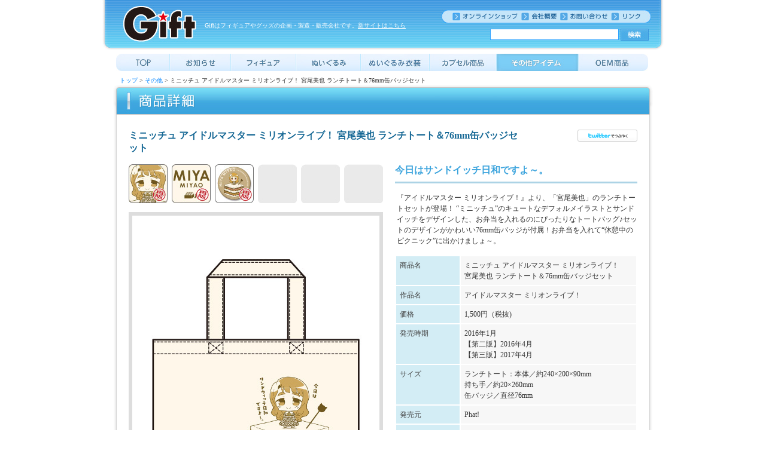

--- FILE ---
content_type: text/html
request_url: https://www.gift-gift.jp/archive/etc/etc858.html
body_size: 3751
content:
<!DOCTYPE html PUBLIC "-//W3C//DTD XHTML 1.0 Transitional//EN" "http://www.w3.org/TR/xhtml1/DTD/xhtml1-
transitional.dtd">
<html xmlns="http://www.w3.org/1999/xhtml">
<head>
<meta http-equiv="Content-Type" content="text/html; charset=shift_jis" />
<meta name="keywords" content="Gift,GIFT,Ｇｉｆｔ,ＧＩＦＴ,ギフト,ｷﾞﾌﾄ,gihuto,かねごん,グッズ,製品紹介,アイドルマスター ミリオンライブ！
,
ミニッチュ アイドルマスター ミリオンライブ！ 宮尾美也 ランチトート＆76mm缶バッジセット" />
<meta name="description" content="Giftはフィギュアやグッズの企画・製造・販売会社です。" />
<META HTTP-EQUIV="Pragma" CONTENT="no-cache">
<META HTTP-EQUIV="Cache-Control" CONTENT="no-cache">
<title>フィギュアメーカーGift -
ミニッチュ アイドルマスター ミリオンライブ！ 宮尾美也 ランチトート＆76mm缶バッジセット-</title>
<style type="text/css">
@import url("../css/main.css");
</style>
<script type="text/javascript" language="javascript" src="../js/rollover.js"></script>
<script type="text/javascript" language="javascript" src="../js/imagechange.js"></script>
<script type="text/javascript" language="javascript" src="../js/retweet.js"></script>

<script type="text/javascript">

  var _gaq = _gaq || [];
  _gaq.push(['_setAccount', 'UA-737030-17']);
  _gaq.push(['_trackPageview']);

  (function() {
    var ga = document.createElement('script'); ga.type = 'text/javascript'; ga.async = true;
    ga.src = ('https:' == document.location.protocol ? 'https://ssl' : 'http://www') + '.google-analytics.com/ga.js';
    var s = document.getElementsByTagName('script')[0]; s.parentNode.insertBefore(ga, s);
  })();

</script>
<script type="text/javascript">var _sf_startpt=(new Date()).getTime()</script>
</head>
<body>

<div id="header">
<div id="header-left"><a href="../index.html"><img src="../images/head_logo.jpg" alt="Gift" /></a></div>
<div id="header-mid">
<h1>Giftはフィギュアやグッズの企画・製造・販売会社です。<a href="/" style="text-decoration:underline; color:#fff;" onMouseOut="this.style.textDecoration='underline'" onMouseOver="this.style.textDecoration='none'"">新サイトはこちら</a></h1>
</div>
<div id="header-right">
<ul>
<li><a href="http://giftshop.jz.shopserve.jp/" target="_blank"><img src="../images/menu_online.gif" alt="オンラインショップ" 
class="imgover" /></a></li>
<li><a href="../company/index.html"><img src="../images/menu_company.gif" alt="" class="imgover" /></a></li>
<li><a href="/inquiry/index.php"><img src="../images/menu_toi.gif" alt="" class="imgover" /></a></li>
<li><a href="../link/index.html"><img src="../images/menu_link.gif" alt="" class="imgover" /></a></li>
</ul>

<!-- SiteSearch Google -->
<div id="head-search">
<form method="get" action="https://www.google.co.jp/search">
<input type="hidden" name="ie" value=Shift_JIS>
<input type="hidden" name="oe" value=Shift_JIS>
<input type="hidden" name="hl" value="ja">
<input type="hidden" name="domains" value="https://www.gift-gift.jp/">
<input type="hidden" name="sitesearch" value="https://www.gift-gift.jp/">
<input type="hidden" name="submit" value="検索">
<input type="text" name="q" size="25" maxlength="255" value="" class="tb">
<input type="image" src="../images/searchbt.jpg" align="top" OnMouseOver="this.src='../images/searchbt_o.jpg'" 
OnMouseOut="this.src='../images/searchbt.jpg'" alt="カゴに入れる">
</form>
<!-- SiteSearch Google -->
</div><!-- head-search end -->
</div><!-- head-right end -->
<div class="clear"></div>
</div>

<div id="main">
<div id="menu">
<ul>
<li><a href="../index.html"><img src="../images/menu01.jpg" alt="トップ" width="90" height="29" class="imgover"/></a></li>
<li><a href="../news/index.html"><img src="../images/menu02.jpg" alt="お知らせ" class="imgover"/></a></li>
<li><a href="../fig/index.html"><img src="../images/menu03.jpg" alt="フィギュア" class="imgover"/></a></li>
<li><a href="../nui/index.html"><img src="../images/menu04.jpg" alt="ぬいぐるみ" class="imgover"/></a></li>
<li><a href="../acce/index.html"><img src="../images/menu05.jpg" alt="アクセサリー" class="imgover"/></a></li>
<li><a href="../gacha/index.html"><img src="../images/menu06.jpg" alt="ガチャガチャ" class="imgover"/></a></li>
<li><a href="../etc/index.html"><img src="../images/menu07_o.jpg" alt="その他アイテム"/></a></li>
<li><a href="../oem/index.html"><img src="../images/menu08.jpg" alt="OEM商品" class="imgover"/></a></li>
<div class="clear"></div>
</ul>
</div>

<div id="top">
<div id="pnavi"><a href="../index.html">トップ</a> > 
<a href="index.html">その他</a> > 
ミニッチュ アイドルマスター ミリオンライブ！ 宮尾美也 ランチトート＆76mm缶バッジセット
</div>
<div class="clear"></div>
<div id="title">
<h2><img src="../images/title_detail.jpg" alt="商品詳細" width="930" /></h2>
</div>
<div id="item_cont_body">

<div id="itemname"><strong>
ミニッチュ アイドルマスター ミリオンライブ！ 宮尾美也 ランチトート＆76mm缶バッジセット
</strong></div>
<div id="twitter"><a href="javascript:retweet();"><img src="../images/tweet.png" width="100" height="20" alt="twitterでつぶやく" 
/></a></div>
<div id="itemdetail">
<div id="itemleft">

<div id="itemsmall"><a href="javascript:void(0);"><img src="images/etc858_01_s.jpg" alt="" onmouseover="changeImage
('etc858_01')"/></a><a href="javascript:void(0);"><img src="images/etc858_02_s.jpg" alt="" onmouseover="changeImage
('etc858_02')"/></a><a href="javascript:void(0);"><img src="images/etc858_03_s.jpg" alt="" onmouseover="changeImage
('etc858_03')"/></a><img src="images/item_s.jpg" alt="" /><img src="images/item_s.jpg" alt="" /><img 
src="images/item_s.jpg" alt="" /></div>


<div id="itembig">
<img src="images/etc858_01.jpg" alt="" name="targetimage" width="413" height="578"/><br />
&copy;BANDAI NAMCO Entertainment Inc.</div>
<!--div itemsmall end -->
</div><!--div itemleft end -->
<div id="itemright">
<div id="itemtext">今日はサンドイッチ日和ですよ～。</div>
<p>『アイドルマスター ミリオンライブ！』より、「宮尾美也」のランチトートセットが登場！ “ミニッチュ”のキュートなデフォルメイラストとサンドイッチをデザインした、お弁当を入れるのにぴったりなトートバッグ♪セットのデザインがかわいい76mm缶バッジが付属！お弁当を入れて“休憩中のピクニック”に出かけましょ～。</p>
<table width="405">
  <tr>
    <th width="100" scope="row">商品名</th>
    <td width="293">
ミニッチュ アイドルマスター ミリオンライブ！<br />
宮尾美也 ランチトート＆76mm缶バッジセット</td>
  </tr>
  <tr>
    <th scope="row">作品名</th>
    <td>アイドルマスター ミリオンライブ！
</td>
    </tr>
  <tr>
    <th scope="row">価格</th>
    <td>1,500円（税抜) 
</td>
  </tr>
    <tr>
    <th scope="row">発売時期</th>
    <td>2016年1月<br />
【第二販】2016年4月<br />
【第三販】2017年4月</td>
  </tr>
    <tr>
    <th scope="row">サイズ</th>
    <td>ランチトート：本体／約240×200×90mm<br />
持ち手／約20×260mm<br />
缶バッジ／直径76mm
</td>
  </tr> 
  <tr>
    <th scope="row">発売元</th>
    <td>Phat!
</td>
  </tr>
  <tr>
    <th scope="row">販売元</th>
    <td>Gift
</td>
  </tr>
  <tr>
    <th scope="row">取り扱い店舗</th>
    <td><s>■「THE IDOLM@STER MILLION LIVE! 3rdLIVE TOUR BELIEVE MY DRE@M!! @NAGOYA0131」にて先行販売予定。</s><br />
＜イベントは終了しました＞<br />
<br />
■<s>2016年4月15日(金)～24日(日) KOTOBUKIYA秋葉原館・日本橋にて再販予定。</s><br />
＜終了しました＞<br />
<br />
■<a href="../event/201704_million_kotobukiya.html" target="_blank" >2017年4月29日～5月14日、コトブキヤ秋葉原館にて再販予定。</a>
</td>
  </tr>
  <tr>
    <th scope="row">ご注意</th>
    <td><span class="aka_moji">※Phat!またはGiftの参加イベント、及び「Gift ONLINE SHOP」等での販売商品です。一般販売の予定はございません。</span><br/>※Gift ONLINE SHOPでのお取扱いは未定です。<br />
※画像はイメージです。実際の商品とは異なります。</td>
  </tr>
</table>
<!--<div id="itemshopbana"><a href="http://giftshop.jz.shopserve.jp/SHOP/list.php?Search=Text14" 
target="_blank"><img src="../images/shopbana.gif" alt="" /></a></div> --!>

</div><!--div itemright end -->
<div class="clear"></div>
</div><!--div itemdetail end -->
<div class="space30x30"></div>
</div><!--div news_cont end -->
<div class="clear"></div>
<div id="cont_footer"></div>

</div><!--div main -->
</div>
<div class="clear"></div>
<div class="space5x5"/></div>
<div id="footer">
<div id="footercopy">Copyright Gift Co.,Ltd. All Rights Reserved.</div>
</div>

<div id="flash_left">
    <script type="text/javascript" src="https://www.gift-gift.jp/archive/js/swfobject.js"></script>
    <div id="flashcontent2"></div>
    <script type="text/javascript">

    <!-- Flash入れ替え ここから -->
 var so = new SWFObject("https://www.gift-gift.jp/archive/swf/background_left.swf", "flashbana", "360", "1200", "9", "#FFFFFF"); 
 so.addParam("menu", "false");
    <!-- ここまで -->

     so.write("flashcontent2");
    </script>
</div>

<div id="flash_right">
    <script type="text/javascript" src="https://www.gift-gift.jp/archive/js/swfobject.js"></script>
    <div id="flashcontent3"></div>
    <script type="text/javascript">

    <!-- Flash入れ替え ここから -->
 var so = new SWFObject("https://www.gift-gift.jp/archive/swf/background_right.swf", "flashbana", "360", "1200", "9", "#FFFFFF"); 
 so.addParam("menu", "false");
    <!-- ここまで -->

     so.write("flashcontent3");
    </script>
</div>

<script type="text/javascript">
var _sf_async_config={uid:24523,domain:"gift-gift.jp"};
(function(){
  function loadChartbeat() {
    window._sf_endpt=(new Date()).getTime();
    var e = document.createElement('script');
    e.setAttribute('language', 'javascript');
    e.setAttribute('type', 'text/javascript');
    e.setAttribute('src',
       (("https:" == document.location.protocol) ? "https://a248.e.akamai.net/chartbeat.download.akamai.com/102508/" : 
"http://static.chartbeat.com/") +
       "js/chartbeat.js");
    document.body.appendChild(e);
  }
  var oldonload = window.onload;
  window.onload = (typeof window.onload != 'function') ?
     loadChartbeat : function() { oldonload(); loadChartbeat(); };
})();

</script>
</body>
</html>



--- FILE ---
content_type: text/css
request_url: https://www.gift-gift.jp/archive/css/main.css
body_size: 3743
content:
@charset "shift_jis";

/*
	--------------------------------
	Created: 2008.10.3
	Last Modified: 2008.10.3
	--------------------------------
*/




/*
┏━━━━━━━━━━━━━━━━
┃共通
┗━━━━━━━━━━━━━━━━
*/
body{
	text-align:center;
	background-color:#FFF;
	margin:0px;
	color:#333333;
	font-family: "ＭＳ Ｐゴシック", Osaka, "ヒラギノ角ゴ Pro W3";
	font-size: 12px;
}
a:link{
	color:#0084ff;
	text-decoration: none;
}
a:visited{
	color:#0084ff;
	text-decoration: none;
	margin-top: auto;
	margin-bottom: auto;
}
a:hover{color:#999999;
	text-decoration: none;}

.underline{
text-decoration:underline;
}


p{
	margin:0px;
	line-height:150%;
	font-weight:normal;
}
.copy{
text-align:right;
font-size:11px;
margin:5px;
}
.text10{
	font-size:10px;
}
.text11{
	font-size:11px;
}

.text12{
	font-size:12px;
	font-weight:normal;
}

.black{
color:#000000;
}
.red{
	color:#FF0000;
}
.pink{
	color:#e4007f;
}
.bold{
font-weight: bold;
}

.blue{
	color:#47afff;
}

a img{
	border:0px;
}

div#main{
	background-color:#FFF;
	margin:0px auto;
	width:940px;
	text-align:left;
	overflow-x : hidden ;
}

/*
┏━━━━━━━━━━━━━━━━
┃ヘッダーメニュー
┗━━━━━━━━━━━━━━━━
*/
div#header{
	text-align:left;
	margin-left:auto;
	margin-right:auto;
	width:940px;
	height:84px;
	min-height:84px;
	margin-top:0px;
	margin-bottom:0px;
	background-image:url(../images/head_bg.jpg);
	background-repeat:no-repeat;
}

div#header-left{
	margin-left:0px;
	padding-left:32px;
	width:130px;
	float:left;
}
div#header-mid{
	width:405px;
	float:left;
}
div#header-right{
	margin-top:21px;
	margin-left:13px;
	float:left;
	width:360px;
}

div#header-right ul{
	margin:0px;
	padding:0px;
	list-style:none;
}

div#header-right li{
	margin:0px;
	list-style:none;
	float:left;
}

div#header-right li img{
	margin-left:6px;
}

div#head-search{
	margin:0px;
	padding:0px;
	float:left;
	width:360px;
	text-align:right;
}

div#head-search form{
	margin-top:10px;
	margin-right:26px;
	padding:0px;
}

.tb {
	border: 1px solid #2ea3ff;
	margin:0px;
}


div#header h1{
	font-weight: normal;
	font-size:10px;
	text-align:left;
	margin-top:36px;
	margin-left:10px;
	color:#FFFFFF;
}


div#menu{
	margin-top:6px;
	margin-left:24px;
	margin-right:auto;

}

div#menu ul{
	margin:0px;
	padding:0px;
	list-style:none;

}

div#menu li{
	margin:0px;
	padding:0px;
	list-style:none;
	float:left;
	margin-bottom:5px;
}

div#menu li{
	margin:0px;
	padding:0px;
	list-style:none;
	float:left;
	margin-bottom:5px;
}


div#topimg{
	margin-left:24px;
	margin-bottom:10px;
}

/*
┏━━━━━━━━━━━━━━━━
┃パンくず
┗━━━━━━━━━━━━━━━━
*/
div#pnavi{
	float:left;
	margin:0px;
	padding:0px;
	margin-left: 30px;
	font-size:10px;
	*display:inline;
}


/*
┏━━━━━━━━━━━━━━━━
┃フッター
┗━━━━━━━━━━━━━━━━
*/
div#footer{
	margin:auto;
	padding:auto;
	background-color:#FFFFFF;
	background-image:url(../images/footer_bg.jpg);
	float:none;
	clear:right;
	height:43px;
	width:940px;

}

div#footercopy{
	margin-left:auto;
	margin-right:auto;
	width:935px;
	background-repeat:no-repeat;
	height: 33px;
	padding-top:10px;
	color:#FFFFFF;
	font-weight:bold;
}
div#footerIMG img{
	border:0px;
}


/*
┏━━━━━━━━━━━━━━━━
┃TOP
┗━━━━━━━━━━━━━━━━
*/
div#top div#left{
	margin-left:0px;
	float:left;
	display:inline;
	width:610px;
	*overflow:hidden;
}

div#top div#left_title{
	margin-left:20px;
	width: 590px;
}

div#top div#left_body{
	margin-left:20px;
	padding-bottom:0px;
	padding-left:25px;
	padding-top:20px;
	background-image:url(../images/left_bg.jpg);
	background-repeat:repeat-y;
}

div#top div#left_body div#new_products{
	margin-right:20px;
	width:120px;
	float:left;
}

div#top div#left_body div#new_products img{
	margin-bottom:13px;
}

div#top div#left_body div#new_products div#pro_cate{
	color:#47afff;
	font-weight:bold;
	margin-bottom:10px;
}

div#top div#left_body div#new_products div#pro_name{
	color:#686868;
	font-weight:bold;
	min-height:65px;
	height:65px;
}

div#top div#left_body div#new_products div#pro_arrow{
	text-align:right;
}

div#left div#pro_line{
	width:550px;
	border-bottom:1px #bbbbbb dotted;
	height:0px;
	margin-top:10px;
	*margin-top:5px;
	margin-left:-5px;

}

div#left div#footer{
	height:21px;
	min-height:21px;
	margin-left:20px;
	background-image:url(../images/pro_footer.jpg);
	background-repeat:no-repeat;
}

/*------------------------right*/
div#top div#right{
	display:inline;
	float:right;
	width:330px;
}

div#top div#right_banner{
	margin-left:10px;
	width: 300px;
}

/*div#top div#left_banner .img2{
	margin-left:8px;
}*/


div#top div#right_title{
	margin-left:10px;
	width: 300px;
}

div#top div#right_body{
	margin-left:10px;
	padding-left:15px;
	padding-top:15px;
	background-image:url(../images/right_bg.jpg);
	background-repeat:repeat-y;
}

div#top div#right_body div#blog_title{
	font-size:16px;
	margin-bottom:8px;
	color:#5a5a5a;
	font-weight:bold;
	width:200px;
}

div#top div#right_body div#blog_title2{
	font-size:14px;
	margin-top:10px;
	margin-bottom:6px;
	color:#0084ff;
	width:270px;
}

.blog_img{
	float:right;
	margin-right:35px;
}

div#top div#right_body div#news_date{
	border-left:3px solid #b2b2b2;
	padding-left:6px;
	margin-bottom:6px;
	color:#787878;
	font-weight:bold;
	width:200px;
}

div#top div#right_body p{
	width:270px;
}

div#top div#right_body div#news_line{
	width:270px;
	margin-top:10px;
	border-bottom:1px #53a6f3 dotted;
	margin-bottom:15px;
	height:0px;
}

div#top div#right_body div#news_more{
	width:51px;
	margin-left:220px;
}

div#right div#footer{
	height:16px;
	min-height:16px;
	margin-left:10px;
	background-image:url(../images/right_footer.jpg);
	background-repeat:no-repeat;
}

/*
┏━━━━━━━━━━━━━━━━
┃下階層
┗━━━━━━━━━━━━━━━━
*/

div#title h2{
	margin:0px;
	padding:0px;
	margin-left:5px;
}


div#cont_footer{
	margin-left:5px;
	background-image:url(../images/cont_footer.jpg);
	background-repeat:no-repeat;
	height:20px;
	min-height:20px;
	width:930px;
}




/*
┏━━━━━━━━━━━━━━━━
┃お知らせ
┗━━━━━━━━━━━━━━━━
*/


div#news_cont_body{
	float:left;
	background-image:url(../images/cont_body.jpg);
	background-repeat:repeat-y;
	margin-left:5px;
	width:930px;
	padding-top:30px;
	*display: inline;
}

div#news_left{
	float:left;
	width:600px;
	padding-left:48px;
}

div#news_right{
	float:left;
	margin-left:20px;
	width:262px;
}

div#news_right div#news_right_body{
	background-image:url(../news/images/news_right_body.gif);
	background-repeat:repeat-y;
	font-weight:bold;
}

.news_year{
	width:160px;
	padding-top:9px;
	padding-bottom:6px;
	padding-left:33px;
	background-image:url(../news/images/year_bg.gif);
	background-repeat:no-repeat;
}

.news_year_blue{
	width:179px;
	padding-top:9px;
	padding-bottom:6px;
	padding-left:33px;
	background-image:url(../news/images/year_bg_blue.gif);
	background-repeat:no-repeat;
}

.news_month{
	width:160px;
	padding-top:9px;
	padding-bottom:6px;
	padding-left:52px;
	background-repeat:no-repeat;
}

.bluebg{
	background-image:url(../news/images/news_bluebg.gif);
	background-repeat:repeat-y;
}

.news_right_line{
	width:211px;
	border-bottom:1px #bbbbbb dotted;
	height:0px;
	min-height:0px;
}

.news_right_footer{
	background-image:url(../news/images/news_right_footer.gif);
	width:213px;
	height:10px;
	min-height:10px;
}

.news_right_footer_blue{
	background-image:url(../news/images/news_right_footer_blue.gif);
	width:213px;
	height:10px;
	min-height:10px;
}

.news_left_line{
	width:600px;
	border-bottom:1px #bbbbbb dotted;
	height:0px;
	min-height:0px;
}

/*
┏━━━━━━━━━━━━━━━━
┃商品一覧
┗━━━━━━━━━━━━━━━━
*/

div#itemlist_cont_body{
	float:left;
	background-image:url(../images/cont_body.jpg);
	background-repeat:repeat-y;
	margin-left:5px;
	width:930px;
	padding-top:25px;
	*display: inline;
}

div#year_list{
	width: 860px;
  font-weight: bold;
  margin-bottom: 5px;
  padding-left: 50px;
  letter-spacing: -0.5px;
}

div#nui_list{
	width:860px;
	font-weight:bold;
	margin-bottom:5px;
	padding-left:40px;
}

div#itemlist{
	width:860px;
	padding-left:50px;
}

div#itemlistleft{
	float:left;
	width:426px;
}

div#itemlistright{
	float:left;
	width:426px;
}

.itemimage{
	float:left;
	width:133px;
	margin:0px;
}

.itemtext{
	float:left;
	margin:0px;
}

.itemname{
	width:271px;
	font-weight:bold;
	margin-bottom:8px;
	padding-bottom:8px;
	border-bottom:2px solid #20acef;
}

.itemname a{
	color:#333333;

}


.itemlistline{
	border-bottom:1px dotted #bbbbbb;
	width:830px;
	margin:20px 0px;
	margin-left:50px;
	*margin-top:0px;
}

.nuiline{
	border-bottom:1px dotted #bbbbbb;
	width:850px;
	margin:20px 0px;
	margin-left:40px;
	*margin-top:0px;
}

.itemtext table tr td{
	vertical-align:top;
	padding:1px;
}

/*
┏━━━━━━━━━━━━━━━━
┃商品詳細
┗━━━━━━━━━━━━━━━━
*/

div#item_cont_body{
	float:left;
	background-image:url(../images/cont_body.jpg);
	background-repeat:repeat-y;
	margin-left:5px;
	width:930px;
	padding-top:25px;
	*display: inline;
}

div#itemname{
	font-size:16px;
	font-weight:bold;
	color:#166895;
	padding-left:40px;
	padding-bottom:16px;
	width:650px;
	float:left;
}

div#twitter{
	float:right;
	margin-right:40px;
	width:100px;
}

div#twitter img{
	border:0px;
}

div#sns{
	float: right;
	margin-right:40px;
	/* margin-bottom: 20px; */
	width:200px;
	}

div#sns ul,
div#sns ul li{
	list-style-type: none;
	margin: 0;
	padding: 0;
}

div#sns ul li{
	float: left;
	margin-right: 15px;
}

div#sns ul li:first-child{
	width: 100px;
}

div#sns ul li:last-child{
	margin-right: 0;
	width: 80px;
}

div#itemdetail{
	width:860px;
	padding-left:40px;
}

div#itemleft{
	float:left;
	width:445px;
}

div#itemsmall{
	padding-bottom:15px;
}

div#itemsmall img,div#itemsmall a img{
	margin-right:7px;

}

div#itembig img{
	margin-bottom:3px;
	border:solid 6px #dddddd;
}

div#itemright{
	width:405px;
	float:left;
}

div#itemright p{
	margin-left:3px;
	margin-bottom:15px;
}

div#itemtext{
	font-size:16px;
	font-weight:bold;
	color:#3ca4dd;
	padding-bottom:8px;
	border-bottom:3px solid #acd3e5;
	margin-bottom:15px;
}

div#itemright table tr th{
	font-weight:normal;
	color:#424242;
	text-align:left;
	vertical-align:top;
	padding:6px;
	background-color:#d3edf5;
	line-height:150%;
}

div#itemright table tr td{
	text-align:left;
	padding:6px;
	background-color:#f7f7f7;
	line-height:150%;
}


div#itemshopbana{
	margin-top:20px;
}

div#itemcenter{
	padding-left:40px;
	padding-bottom:16px;
	width:860px;
}
div#itemcenter img{
	margin-top:10px;
	margin-bottom:10px;
	border:solid 6px #dddddd;
}

.aka_moji {
	color: red;
}


/*
┏━━━━━━━━━━━━━━━━
┃お知らせ
┗━━━━━━━━━━━━━━━━
*/

div#news_left ul,div#news_left ul li{
	margin:0px;
	padding:0px;
	list-style:none;
}

.date_text{
	float:left;
	margin-top:25px;
	margin-left:12px;
	padding-left:10px;
	border-left:solid 3px #b2b2b2;
}

.news_text{
	margin-top:25px;
	margin-left:30px;
	width:480px;
	float:left;
	margin-bottom:25px;
}

.news_text img{
	margin-top:10px;
	margin-bottom:10px;
	border:8px #e4e4e4 solid;
}

/*
┏━━━━━━━━━━━━━━━━
┃リンク
┗━━━━━━━━━━━━━━━━
*/

div#link_cont_body{
	float:left;
	background-image:url(../images/cont_body.jpg);
	background-repeat:repeat-y;
	margin-left:5px;
	width:930px;
	padding-top:35px;
	*display: inline;
}

div#linkarea{
	padding-left:50px;
	width:840px;
}

.linkarea1{
	float:left;
	width:271px;
}

.linkarea1 img{
	border:7px #dfdfdf solid;
	margin-bottom:10px;
}

.linkarea1 p{
	margin-left:7px;
	margin-bottom:30px;
}

.linkarea2{
	float:left;
	margin-left:10px;
	width:271px;
}

.linkarea2 img{
	border:7px #dfdfdf solid;
	margin-bottom:10px;
}

.linkarea2 p{
	margin-left:7px;
	margin-bottom:30px;
}

/*
┏━━━━━━━━━━━━━━━━
┃イベント
┗━━━━━━━━━━━━━━━━
*/

div#event{
	padding-left:40px;
}

div#event .brock{
	padding-top:15px;
}

div#event .title{
	padding-left:3px;
	font-size:18px;
	font-weight:bold;
	color:#3ca4dd;
	margin-top:8px;
	margin-bottom:14px;
}

div#event .sub{
	margin-left:5px;
	border-left:3px #3ca4dd solid;
	padding-left:7px;
	font-size:16px;
	font-weight:bold;
	color:#3ca4dd;
	margin-bottom:10px;
}

div#event_image{
	vertical-align:left;
	margin-bottom:30px;
}

div#event_image ul{
	margin:0px;
	padding:0px;
}

div#event_image li{
    float: left;
	list-style: none outside;
}

div#event_image li img{
    width: 416px;
	height:246px;
	margin-right: 10px;
}


div#event div#table1{
	margin-bottom:30px;
}

div#event div#table1 table tr th{
	font-weight:normal;
	color:#424242;
	text-align:left;
	vertical-align:top;
	padding:8px;
	background-color:#d3edf5;
	line-height:150%;
}

div#event div#table1 table tr td{
	text-align:left;
	vertical-align:top;
	padding:8px;
	background-color:#f7f7f7;
	line-height:150%;
}

div#event div#table2 table{
    border: 1px #3ca4dd solid;
    border-collapse: collapse;
    border-spacing: 0;

}

div#event div#table2 table tr th{
	color:#FFFFFF;
	text-align:left;
	vertical-align:top;
	padding:8px;
	background-color:#3ca4dd;
	line-height:150%;
	font-weight:bold;
	border: #FFFFFF solid;
    border-width: 0 1px 0 0;
}

div#event div#table2 table tr td{
	text-align:left;
	padding:8px;
	background-color:#FFFFFF;
	line-height:150%;
    border: 1px #3ca4dd solid;
    border-width: 0 0 1px 1px;

}

div#event div#table2 p{
	padding-top:10px;
}

/*
┏━━━━━━━━━━━━━━━━
┃他
┗━━━━━━━━━━━━━━━━
*/

#flash_left {
	position: fixed;
	z-index: 2;
	top: 0px;
	left: 50%;
	width: 360px;
	height: 1200px;
	margin-left: -832px;
	margin-top: 0px;
}

#flash_right {
	position: fixed;
	z-index: 0;
	top: 0px;
	left: 50%;
	width: 360px;
	height: 1200px;
	margin-left: 472px;
	margin-top: 0px;
}

div#itemcopy{
	float:left;
	margin-top:5px;
	}



div#cont_body{
	float:left;
	background-image:url(../images/cont_body.jpg);
	background-repeat:repeat-y;
	margin-left:5px;
	width:930px;
	padding-top:35px;
	*display: inline;
}

div#inquiry{
	padding-left:60px;
}

div#company{
	padding-left:60px;
}

div#company table tr th{
	font-weight:normal;
	color:#424242;
	text-align:left;
	vertical-align:top;
	padding:6px;
	background-color:#d3edf5;
	line-height:150%;
}

div#company table tr td{
	text-align:left;
	padding:6px;
	background-color:#f7f7f7;
	line-height:150%;
}

div#formarea{
	width:800px;
	margin-top:20px;
}

div#formarea form{
	margin:0px;
	padding:0px;
}

.formleft{
	width:140px;
	float:left;
	margin-top:15px;
	margin-bottom:15px;
	*margin-bottom:0px;
}

.formright{
	width:660px;
	float:left;
	margin-top:15px;
	margin-bottom:15px;
	*margin-bottom:0px;
}

.formleft2{
	width:140px;
	float:left;
	margin-top:15px;
	margin-bottom:15px;
	*margin-bottom:0px;
}

.formright2{
	width:660px;
	float:left;
	margin-top:15px;
	margin-bottom:15px;
	*margin-bottom:0px;
}

.formline{
	width:810px;
	border-bottom:1px dotted #bbbbbb;
}

textarea{
	font-size:12px;
}

.clear{
	clear:both;
	margin:0px;
	padding:0px;
}

/*
┏━━━━━━━━━━━━━━━━
┃padding上下
┗━━━━━━━━━━━━━━━━
*/
.paddingt22b22{
padding-top:22px;
padding-bottom:22px;

}
.paddingt18b8{
padding-top:18px;
padding-bottom:8px;

}
.paddingt14b11{
padding-top:18px;
padding-bottom:8px;

}
.paddingt14b31{
padding-top:14px;
padding-bottom:31px;

}



/*
┏━━━━━━━━━━━━━━━━
┃space
┗━━━━━━━━━━━━━━━━
*/
.space5x5{
width:5px;
height:5px;
}

.space30x30{
width:30px;
height:30px;
}
.space300x300{
width:300px;
height:300px;
}

.space40x40{
width:40px;
height:40px;
}


--- FILE ---
content_type: application/javascript
request_url: https://www.gift-gift.jp/archive/js/imagechange.js
body_size: 187
content:
function changeImage(targetID){
//URLからファイル名取得
//var filename = location.href.slice(-11, -5);
var imageName = "images/"+ targetID + ".jpg";
//var imageName = "images/"+ filename + "_" + targetID + ".jpg";
//alert(imageName);
document.targetimage.src=imageName;
}

--- FILE ---
content_type: application/javascript
request_url: https://www.gift-gift.jp/archive/js/retweet.js
body_size: 341
content:
function retweet() {
    var tid = 'Giftkanegon';
    var d = document;
    var w = window;
    var l = location;
    var e = encodeURIComponent;

    let twttxt = "https://twitter.com/intent/tweet?original_referer="
                + e(location.href)
                + "&ref_src=twsrc%5Etfw&text="
                + e(d.title)
                + "%0A&amp;url="
                + e(location.href);

    window.open(twttxt);

}
